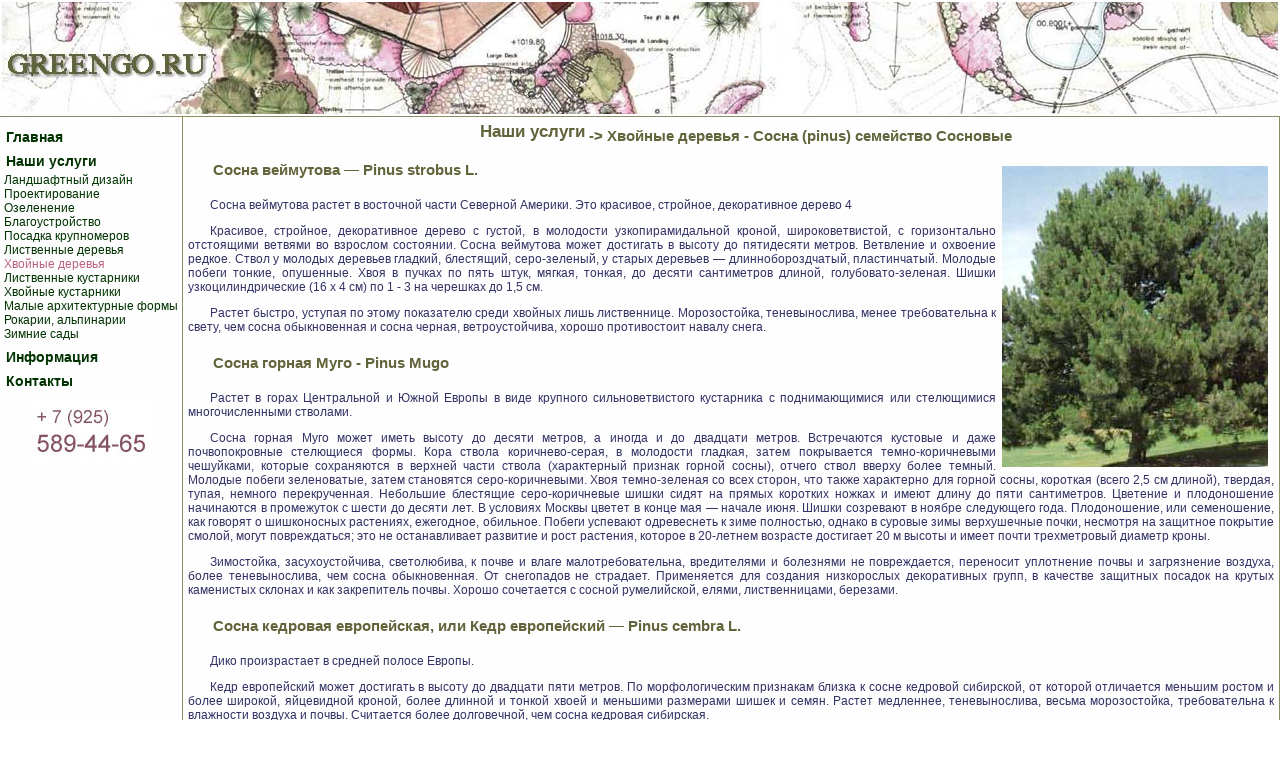

--- FILE ---
content_type: text/html; charset=CP1251
request_url: http://www.greengo.ru/service/hvoinie_derevia/pinus/
body_size: 5165
content:
<html><head><title>Сосна (pinus) семейство Сосновые - Хвойные деревья</title><meta name="description" content="Стоимость и виды услуг по озеленению, благоустройству и ландшафтному дизайну. Сосна (pinus) семейство Сосновые - Хвойные деревья"><meta name="keywords" content="Хвойные деревья, услуги ландшафтного дизайна, стоимость, озеленение, ландшафтное проектирование, посадка деревьев"><meta http-equiv="content-type" content="text/html; charset=utf-8" /><base href="http://www.greengo.ru/"><link type="text/css" rel="stylesheet" href="style.css">
<link rel="shortcut icon" href="http://www.greengo.ru/favicon.ico" type="image/gif">
</head><body leftMargin=0 leftmargin="0" topmargin="0" marginwidth="0" marginheight="0" align="left"><table width="100%" border="0" cellspacing="0" cellpadding="0" bgcolor="#FEFEFE"><tr align="left"><td><table width="100%" border="0" cellpadding="0" align="center" style="border-bottom: #888E62 1px solid">
  <tr>
    <td width="778"><img src="/images/page/top-main.jpg" alt="Ландшафтные работы - озеленение, благоустройство, посадка деревьев" width="778" height="112"></td>
	<td background="/images/page/top-dop.jpg">&nbsp;</td>
  </tr>
</table></td></tr><tr><td><table width="100%" border="0" cellspacing="0" cellpadding="0"><tr valign="top"><td height="100%" style="border-right: #888E62 1px solid"><table width="140px" border="0" cellpadding="0" cellspacing="4">
<tr align="center">
<td></td></tr><tr valign="bottom"><td height="20px" nowrap><b><a style="font-size: 14px; margin-left: 2px; font-weight: bold; color:#003300" href="">Главная</a></td></tr><tr valign="bottom"><td height="20px" nowrap><b><a style="font-size: 14px; margin-left: 2px; font-weight: bold; color:#003300" href="service/">Наши услуги</a></td></tr><tr align="right"><td><table cellspacing="0" cellpadding="0" width="90%"><tr><td nowrap><div align="left"><a style="font-size: 12px; text-indent: 8px; color:#003300" href="service/landscape/">Ландшафтный дизайн</a></div></td></tr><tr><td nowrap><div align="left"><a style="font-size: 12px; text-indent: 8px; color:#003300" href="service/projecting/">Проектирование</a></div></td></tr><tr><td nowrap><div align="left"><a style="font-size: 12px; text-indent: 8px; color:#003300" href="service/greening/">Озеленение</a></div></td></tr><tr><td nowrap><div align="left"><a style="font-size: 12px; text-indent: 8px; color:#003300" href="service/accomplish/">Благоустройство</a></div></td></tr><tr><td nowrap><div align="left"><a style="font-size: 12px; text-indent: 8px; color:#003300" href="service/big_trees/">Посадка крупномеров</a></div></td></tr><tr><td nowrap><div align="left"><a style="font-size: 12px; text-indent: 8px; color:#003300" href="service/listvennie_derevia/">Лиственные деревья</a></div></td></tr><tr><td nowrap><div align="left"><a style="font-size: 12px; text-indent: 8px; color:#BC6185" href="service/hvoinie_derevia/">Хвойные деревья</a></div></td></tr><tr><td nowrap><div align="left"><a style="font-size: 12px; text-indent: 8px; color:#003300" href="service/listvennie_kustarniki/">Лиственные кустарники</a></div></td></tr><tr><td nowrap><div align="left"><a style="font-size: 12px; text-indent: 8px; color:#003300" href="service/hvoinie_kustarniki/">Хвойные кустарники</a></div></td></tr><tr><td nowrap><div align="left"><a style="font-size: 12px; text-indent: 8px; color:#003300" href="service/maf/">Малые архитектурные формы</a></div></td></tr><tr><td nowrap><div align="left"><a style="font-size: 12px; text-indent: 8px; color:#003300" href="service/exploitation/">Рокарии, альпинарии</a></div></td></tr><tr><td nowrap><div align="left"><a style="font-size: 12px; text-indent: 8px; color:#003300" href="service/wintergarden/">Зимние сады</a></div></td></tr></table></td></tr><tr valign="bottom"><td height="20px" nowrap><b><a style="font-size: 14px; margin-left: 2px; font-weight: bold; color:#003300" href="public/">Информация</a></td></tr><tr valign="bottom"><td height="20px" nowrap><b><a style="font-size: 14px; margin-left: 2px; font-weight: bold; color:#003300" href="toorder/">Контакты</a></td></tr>
<tr align="center" valign="bottom"><td valign="bottom" height="70px">
<img src="/images/page/tel-left.jpg" width="120" height="62">
</td>
</tr>
</table></td><td width="100%"><table width="100%" border="0" cellspacing="5" cellpadding="0" style="border-right: #888E62 1px solid"><tr><td align="center"><table cellSpacing=0 cellPadding=0 border=0><tr><td valign="top" nowrap><h2 valign="bottom">Наши услуги</h2></td><td><h1>&nbsp;-> Хвойные деревья - Сосна (pinus) семейство Сосновые</h1></td></tr></table></td></tr><tr><td align="center"><table width="100%" border="0" cellspacing="0" cellpadding="0"><tr><td align="center"><img src="/images/service/hvoinie_derevia/pinus/pinus.jpg" alt="Сосна обыкновенная" width="266" height="301" hspace="6" vspace="5" align="right">
<h4>Сосна веймутова — Pinus strobus L.</h4>
<p>Сосна веймутова растет в восточной части Северной Америки. Это красивое, стройное, декоративное дерево 4</p> 
<p>Красивое, стройное, декоративное дерево с густой, в молодости узкопирамидальной кроной, широковетвистой, с горизонтально отстоящими ветвями во взрослом состоянии. Сосна веймутова может достигать в высоту до пятидесяти метров. Ветвление и охвоение редкое. Ствол у молодых деревьев гладкий, блестящий, серо-зеленый, у старых деревьев — длиннобороздчатый, пластинчатый. Молодые побеги тонкие, опушенные. Хвоя в пучках по пять штук, мягкая, тонкая, до десяти сантиметров длиной, голубовато-зеленая. Шишки узкоцилиндрические (16 х 4 см) по 1 - 3 на черешках до 1,5 см.</p>  
<p>Растет быстро, уступая по этому показателю среди хвойных лишь лиственнице. Морозостойка, теневынослива, менее требовательна к свету, чем сосна обыкновенная и сосна черная, ветроустойчива, хорошо противостоит навалу снега.</p>
<h4>Сосна горная Муго - Pinus Mugo</h4>   
<p>Растет в горах Центральной и Южной Европы в виде крупного сильноветвистого кустарника с поднимающимися или стелющимися многочисленными стволами.</p>  
<p>Сосна горная Муго может иметь высоту до десяти метров, а иногда и до двадцати метров. Встречаются кустовые и даже почвопокровные стелющиеся формы. Кора ствола коричнево-серая, в молодости гладкая, затем покрывается темно-коричневыми чешуйками, которые сохраняются в верхней части ствола (характерный признак горной сосны), отчего ствол вверху более темный. Молодые побеги зеленоватые, затем становятся серо-коричневыми. Хвоя темно-зеленая со всех сторон, что также характерно для горной сосны, короткая (всего 2,5 см длиной), твердая, тупая, немного перекрученная. Небольшие блестящие серо-коричневые шишки сидят на прямых коротких ножках и имеют длину до пяти сантиметров. Цветение и плодоношение начинаются в промежуток с шести до десяти лет. В условиях Москвы цветет в конце мая — начале июня. Шишки созревают в ноябре следующего года. Плодоношение, или семеношение, как говорят о шишконосных растениях, ежегодное, обильное. Побеги успевают одревеснеть к зиме полностью, однако в суровые зимы верхушечные почки, несмотря на защитное покрытие смолой, могут повреждаться; это не останавливает развитие и рост растения, которое в 20-летнем возрасте достигает 20 м высоты и имеет почти трехметровый диаметр кроны.</p> 
<p>Зимостойка, засухоустойчива, светолюбива, к почве и влаге малотребовательна, вредителями и болезнями не повреждается, переносит уплотнение почвы и загрязнение воздуха, более теневынослива, чем сосна обыкновенная. От снегопадов не страдает. Применяется для создания низкорослых декоративных групп, в качестве защитных посадок на крутых каменистых склонах и как закрепитель почвы. Хорошо сочетается с сосной румелийской, елями, лиственницами, березами.</p>
<h4>Сосна кедровая европейская, или Кедр европейский — Pinus  cembra L.</h4>
<p>Дико произрастает в средней полосе Европы.</p>
<p>Кедр европейский может достигать в высоту до двадцати пяти метров. По морфологическим признакам близка к сосне кедровой сибирской, от которой отличается меньшим ростом и более широкой, яйцевидной кроной, более длинной и тонкой хвоей и меньшими размерами шишек и семян. Растет медленнее, теневынослива, весьма морозостойка, требовательна к влажности воздуха и почвы. Считается более долговечной, чем сосна кедровая сибирская.</p>
<h4>Сосна обыкновенная - Pinus  Silvestris L.</h4>
<p>Широко распространена в Европе и Сибири.</p>
<p>Дерево до сорока метров высотой, в молодости с конусовидной и широкой округлой кроной, в старости — зонтиковидной. Кора на стволах красно-бурая, глубокобороздчатая. Хвоя сизовато-зеленая, несколько изогнутая, плотная, торчащая, длиной 4 - 7 см, в пучке по 2 хвоинки. Шишки одиночные или по 2 - 3 на загнутых вниз ножках. Семена — крылатые орешки, созревают на второй год.</p>
<p>Очень светолюбива, нетребовательна к плодородию почвы, но плохо переносит ее уплотнение, чувствительна к загрязнению воздуха. Растет быстро. Зимостойка. Учитывая эти особенности, рекомендуется для озеленения загородных лечебных заведений, загородных парков и лесопарков, как в чистых, так и в смешанных насаждениях, массивами, группами, одиночно.</p>  
<p>Сосна обыкновенная имеет ряд форм, различающихся длиной хвои и размерами шишек:</p>  
<h4>Сосна  обыкновенная ‘Глобоса Виридис’ - Pinus silvestris ‘Globosa  Viridis’</h4>  
<p>Карликовая форма 1 - 1.5 м высотой. Крона закругленная или яйцевидная, густая, не всегда равномерно развитая во все стороны. Ветви плотные, доходящие до земли. Хвоя длинная, до 10 см длиной и 2 мм шириной, жесткая, темно-зеленая. Молодая хвоя появляется поздно летом и закрывает зимние почки. Размножают прививкой. Хорошо переносит заморозки. Рекомендуется для кладбищ, каменистых и вересковых садов, для выращивания в контейнерах, для озеленения крыш. Эффектна в групповых посадках.</p>
<h4>Сосна  обыкновенная ‘Ватерери’ - Pinus silvestris ‘Watereri’</h4> 
<p>Карликовая форма. Высота и ширина дерева составляет четыре метра, редко к старости достигает семи метров. Крона ширококоническая, в зрелом возрасте - более закругленная. Концы ветвей направлены вверх. Годичный прирост побегов - 5 см. Почки смолистые, яйцевидные, остроконечные. Хвоя голубовато-серая, тонкая, жесткая, короткая; до 40 мм длиной. Влагалища белые или коричневые, неопадающие. Известна в культуре под другими названиями (ф. Пумила с 1891 г.), под современным - с 1902 года.  Размножается семенами, черенками. Широко распространена в культуре. За рубежом используется для озеленения улиц, крыш, балконов. Перспективна и для нашей страны. Рекомендуется высаживать группами либо одиночно.</p>
<h4>Сосна черная — Pinus nigra Am.</h4>
<p>Дико произрастает в горах Средней Европы.</p>  
<p>Дерево высотой 20 - 40 м, с пирамидальной у молодых и зонтиковидной кроной у старых деревьев. Кора прямого ствола черно-серая, глубокобороздчатая. Хвоя длинная (8 - 14 см), интенсивно темно-зеленая, блестящая или матовая, твердая, заостренная, прямая или несколько согнутая, нередко скрученная. Шишки на коротких черешках расположены на ветвях горизонтально (8 х 3 см), желто-коричневые, блестящие, раскрываются на третий год. Весьма декоративная и перспективная порода благодаря устойчивости в условиях города. Благодаря густому охвоению и темной окраске ствола создает более темные, тенистые насаждения, чем сосна обыкновенная. Хорошо растет на различных почвах, в молодости медленно. Светолюбива, но может переносить боковое оттенениею. Ветроустойчива. Пригодна для крайнего запада, юга степной зоны Северного Кавказа.</p>
<h4 align="left"><a align="left" href="/service/" style="font-size: 14px; color: #474747;">Наши услуги >></a>&nbsp;&nbsp;&nbsp;&nbsp;&nbsp;&nbsp;&nbsp;<a align="left" href="/service/hvoinie_derevia/"  style="font-size: 12px; color: #474747;">Хвойные деревья >></a></h4><div align="left">&nbsp;&nbsp;<a align="left" href="/service/hvoinie_derevia/picea/" style="text-indent : 7px;">Ель (picea) семейство Сосновые >></a><br>&nbsp;&nbsp;<a align="left" href="/service/hvoinie_derevia/larix/" style="text-indent : 7px;">Лиственница (larix) семейство Сосновые >></a><br>&nbsp;&nbsp;<span style="font-size: 14px; color: #474747;">Сосна (pinus) семейство Сосновые</span><br>&nbsp;&nbsp;<a align="left" href="/service/hvoinie_derevia/thuja/" style="text-indent : 7px;">Туя (thuja) семейство Кипарисовые >></a><br></div><br></td></tr></table></td></tr></table></td></tr></table></td></tr><tr><td><table width="100%" border="0" cellspacing="5" cellpadding="0" background="/images/page/bottom.jpg" style="border-top: #888E62 1px solid">
<tr align="center" style="font-size: 12px;">

<td></td>
	<td>
  <!-- begin of Top100 code -->
<script id="top100Counter" type="text/javascript" src="http://counter.rambler.ru/top100.jcn?808938"></script>
<noscript>
<a href="http://top100.rambler.ru/navi/808938/">
<img src="http://counter.rambler.ru/top100.cnt?808938" alt="Rambler's Top100" border="0" />
</a>
</noscript>
<!-- end of Top100 code -->  </td>
  <td>
  <a href="http://www.yandex.ru/cy?base=0&host=www.greengo.ru">
<IMG SRC="http://www.yandex.ru/cycounter?www.greengo.ru" width=88 height=31 alt="Яндекс цитирования" border=0></a>
  </td>
  <td>
  <!--LiveInternet counter--><script language="JavaScript"><!--
document.write('<a href="http://www.liveinternet.ru/click" '+
'target=_blank><img src="http://counter.yadro.ru/hit?t44.2;r'+
escape(document.referrer)+((typeof(screen)=='undefined')?'':
';s'+screen.width+'*'+screen.height+'*'+(screen.colorDepth?
screen.colorDepth:screen.pixelDepth))+';u'+escape(document.URL)+
';'+Math.random()+
'" border=0 width=31 height=31 title="liveinternet.ru"></a>')//--></script><!--/LiveInternet-->
  </td>
</tr>
</table></td></tr></table></body></html>

--- FILE ---
content_type: text/css
request_url: http://www.greengo.ru/style.css
body_size: 501
content:
A {
	color: #98526E;
	font-family: Verdana, Arial, Helvetica, sans-serif;
	font-size: 12px;
	text-decoration: none
}
A:hover {
	color: #777777; text-decoration: underline;
}
A:active {
	color: #98526E; text-decoration: none
}
h1
{
	font-family : Verdana, Arial, Helvetica, sans-serif;
	color : #62643B;
	font-size : 15px;
	text-indent : 0px;
	text-align : left;
	margin-top: 3px;
}
h2
{
	font-family : Verdana, Arial, Helvetica, sans-serif;
	color : #62643B;
	font-size : 17px;
	text-indent : 0px;
	text-align : left;
	margin-left: 30px;
}
h3
{
	font-family : Verdana, Arial, Helvetica, sans-serif;
	color : #62643B;
	font-size : 17px;
	text-indent : 45px;
	text-align : left;
}
h4
{
	font-family : Verdana, Arial, Helvetica, sans-serif;
	color : #62643B;
	font-size : 15px;
	text-indent : 25px;
	text-align : left;
}
h5
{
	font-family : Verdana, Arial, Helvetica, sans-serif;
	color : #62643B;
	font-size : 14px;
	text-align : center;
}
UL LI{
	font-family : Verdana, Arial, Helvetica, sans-serif;
	font-size : 12px;
	text-indent : 21px;
	text-align : left;
}
LI{
	font-family : Verdana, Arial, Helvetica, sans-serif;
	font-size : 12px;
	text-indent : 30px;
	text-align : left;
}
p {
text-indent : 22px;
font-size: 12px; color: #333366; font-family: Verdana, Arial, Helvetica, sans-serif;
text-decoration: none; text-align : justify
}
.nav:link {
	font-size: 12px; color: #333333; font-family: Verdana, Arial, Helvetica, sans-serif; text-decoration: none
}
.nav:visited {
	font-size: 12px; color: #333333; font-family: Verdana, Arial, Helvetica, sans-serif; text-decoration: none
}
.nav:hover {
	font-size: 12px; color: #333333; font-family: Verdana, Arial, Helvetica, sans-serif; text-decoration: underline
}
.nav {
	font-size: 12px; color: #333333; font-family: Verdana, Arial, Helvetica, sans-serif; text-decoration: none
}
.navred {
	font-size: 12px; color: #62643B; font-family: Verdana, Arial, Helvetica, sans-serif; font-weight: bold; text-decoration: none
}
.textgray:link {
	font-size: 10px; color: #333333; font-family: Verdana, Arial, Helvetica, sans-serif; text-decoration: underline
}
.textgray:visited {
	font-size: 10px; color: #333333; font-family: Verdana, Arial, Helvetica, sans-serif; text-decoration: none
}
.textgray:hover {
	font-size: 10px; color: #000000; font-family: Verdana, Arial, Helvetica, sans-serif; text-decoration: none
}
.textgray {
	font-size: 10px; color: #333333; font-family: Verdana, Arial, Helvetica, sans-serif; text-decoration: none
}
.gray {
	filter: progid:DXImageTransform.Microsoft.Alpha(opacity=35), GRAY
}